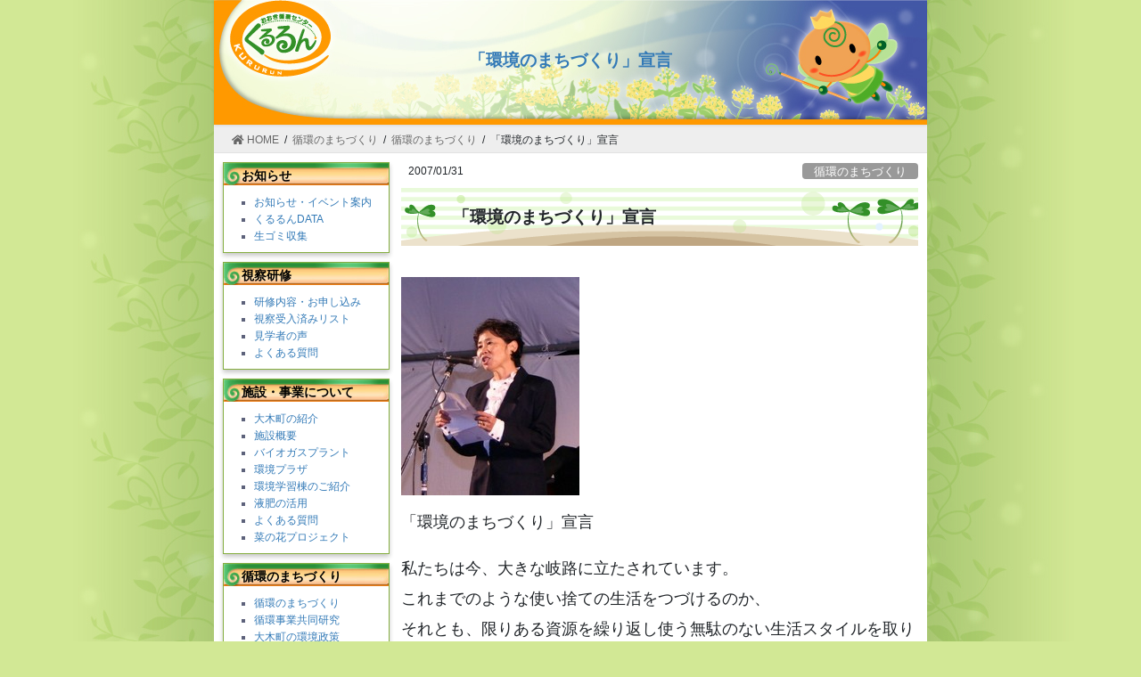

--- FILE ---
content_type: text/html; charset=UTF-8
request_url: https://www.ooki-junkan.jp/project/recycling/recycling-society/2158/
body_size: 10044
content:
<!DOCTYPE html>
<html lang="ja">
<head>
<meta charset="utf-8">
<meta http-equiv="X-UA-Compatible" content="IE=edge">
<meta name="viewport" content="width=800, user-scalable=yes">
<title>「環境のまちづくり」宣言 | 大木町　おおき循環センターくるるん</title>
<meta name='robots' content='max-image-preview:large' />
<link rel="alternate" type="application/rss+xml" title="大木町　おおき循環センターくるるん &raquo; フィード" href="https://www.ooki-junkan.jp/feed/" />
<link rel="alternate" type="application/rss+xml" title="大木町　おおき循環センターくるるん &raquo; コメントフィード" href="https://www.ooki-junkan.jp/comments/feed/" />
<link rel="alternate" title="oEmbed (JSON)" type="application/json+oembed" href="https://www.ooki-junkan.jp/wp-json/oembed/1.0/embed?url=https%3A%2F%2Fwww.ooki-junkan.jp%2Fproject%2Frecycling%2Frecycling-society%2F2158%2F" />
<link rel="alternate" title="oEmbed (XML)" type="text/xml+oembed" href="https://www.ooki-junkan.jp/wp-json/oembed/1.0/embed?url=https%3A%2F%2Fwww.ooki-junkan.jp%2Fproject%2Frecycling%2Frecycling-society%2F2158%2F&#038;format=xml" />
<meta name="description" content="「環境のまちづくり」宣言私たちは今、大きな岐路に立たされています。これまでのような使い捨ての生活をつづけるのか、それとも、限りある資源を繰り返し使う無駄のない生活スタイルを取り戻すのか‥‥使い捨ての社会は、すでに限界を迎えています。これからは、「もったいない」の価値観が持続可能な社会を作るキーワードになります。　美しい故郷を、もっと自慢できる故郷にして、未来の世代に引き継ぐために、身近なところから始めましょう。　おお" /><style id='wp-img-auto-sizes-contain-inline-css' type='text/css'>
img:is([sizes=auto i],[sizes^="auto," i]){contain-intrinsic-size:3000px 1500px}
/*# sourceURL=wp-img-auto-sizes-contain-inline-css */
</style>
<link rel='stylesheet' id='vkExUnit_common_style-css' href='https://www.ooki-junkan.jp/wp/wp-content/plugins/vk-all-in-one-expansion-unit/assets/css/vkExUnit_style.css?ver=9.52.0.0' type='text/css' media='all' />
<style id='vkExUnit_common_style-inline-css' type='text/css'>
:root {--ver_page_top_button_url:url(https://www.ooki-junkan.jp/wp/wp-content/plugins/vk-all-in-one-expansion-unit/assets/images/to-top-btn-icon.svg);}@font-face {font-weight: normal;font-style: normal;font-family: "vk_sns";src: url("https://www.ooki-junkan.jp/wp/wp-content/plugins/vk-all-in-one-expansion-unit/inc/sns/icons/fonts/vk_sns.eot?-bq20cj");src: url("https://www.ooki-junkan.jp/wp/wp-content/plugins/vk-all-in-one-expansion-unit/inc/sns/icons/fonts/vk_sns.eot?#iefix-bq20cj") format("embedded-opentype"),url("https://www.ooki-junkan.jp/wp/wp-content/plugins/vk-all-in-one-expansion-unit/inc/sns/icons/fonts/vk_sns.woff?-bq20cj") format("woff"),url("https://www.ooki-junkan.jp/wp/wp-content/plugins/vk-all-in-one-expansion-unit/inc/sns/icons/fonts/vk_sns.ttf?-bq20cj") format("truetype"),url("https://www.ooki-junkan.jp/wp/wp-content/plugins/vk-all-in-one-expansion-unit/inc/sns/icons/fonts/vk_sns.svg?-bq20cj#vk_sns") format("svg");}
/*# sourceURL=vkExUnit_common_style-inline-css */
</style>
<style id='wp-emoji-styles-inline-css' type='text/css'>

	img.wp-smiley, img.emoji {
		display: inline !important;
		border: none !important;
		box-shadow: none !important;
		height: 1em !important;
		width: 1em !important;
		margin: 0 0.07em !important;
		vertical-align: -0.1em !important;
		background: none !important;
		padding: 0 !important;
	}
/*# sourceURL=wp-emoji-styles-inline-css */
</style>
<style id='wp-block-library-inline-css' type='text/css'>
:root{--wp-block-synced-color:#7a00df;--wp-block-synced-color--rgb:122,0,223;--wp-bound-block-color:var(--wp-block-synced-color);--wp-editor-canvas-background:#ddd;--wp-admin-theme-color:#007cba;--wp-admin-theme-color--rgb:0,124,186;--wp-admin-theme-color-darker-10:#006ba1;--wp-admin-theme-color-darker-10--rgb:0,107,160.5;--wp-admin-theme-color-darker-20:#005a87;--wp-admin-theme-color-darker-20--rgb:0,90,135;--wp-admin-border-width-focus:2px}@media (min-resolution:192dpi){:root{--wp-admin-border-width-focus:1.5px}}.wp-element-button{cursor:pointer}:root .has-very-light-gray-background-color{background-color:#eee}:root .has-very-dark-gray-background-color{background-color:#313131}:root .has-very-light-gray-color{color:#eee}:root .has-very-dark-gray-color{color:#313131}:root .has-vivid-green-cyan-to-vivid-cyan-blue-gradient-background{background:linear-gradient(135deg,#00d084,#0693e3)}:root .has-purple-crush-gradient-background{background:linear-gradient(135deg,#34e2e4,#4721fb 50%,#ab1dfe)}:root .has-hazy-dawn-gradient-background{background:linear-gradient(135deg,#faaca8,#dad0ec)}:root .has-subdued-olive-gradient-background{background:linear-gradient(135deg,#fafae1,#67a671)}:root .has-atomic-cream-gradient-background{background:linear-gradient(135deg,#fdd79a,#004a59)}:root .has-nightshade-gradient-background{background:linear-gradient(135deg,#330968,#31cdcf)}:root .has-midnight-gradient-background{background:linear-gradient(135deg,#020381,#2874fc)}:root{--wp--preset--font-size--normal:16px;--wp--preset--font-size--huge:42px}.has-regular-font-size{font-size:1em}.has-larger-font-size{font-size:2.625em}.has-normal-font-size{font-size:var(--wp--preset--font-size--normal)}.has-huge-font-size{font-size:var(--wp--preset--font-size--huge)}.has-text-align-center{text-align:center}.has-text-align-left{text-align:left}.has-text-align-right{text-align:right}.has-fit-text{white-space:nowrap!important}#end-resizable-editor-section{display:none}.aligncenter{clear:both}.items-justified-left{justify-content:flex-start}.items-justified-center{justify-content:center}.items-justified-right{justify-content:flex-end}.items-justified-space-between{justify-content:space-between}.screen-reader-text{border:0;clip-path:inset(50%);height:1px;margin:-1px;overflow:hidden;padding:0;position:absolute;width:1px;word-wrap:normal!important}.screen-reader-text:focus{background-color:#ddd;clip-path:none;color:#444;display:block;font-size:1em;height:auto;left:5px;line-height:normal;padding:15px 23px 14px;text-decoration:none;top:5px;width:auto;z-index:100000}html :where(.has-border-color){border-style:solid}html :where([style*=border-top-color]){border-top-style:solid}html :where([style*=border-right-color]){border-right-style:solid}html :where([style*=border-bottom-color]){border-bottom-style:solid}html :where([style*=border-left-color]){border-left-style:solid}html :where([style*=border-width]){border-style:solid}html :where([style*=border-top-width]){border-top-style:solid}html :where([style*=border-right-width]){border-right-style:solid}html :where([style*=border-bottom-width]){border-bottom-style:solid}html :where([style*=border-left-width]){border-left-style:solid}html :where(img[class*=wp-image-]){height:auto;max-width:100%}:where(figure){margin:0 0 1em}html :where(.is-position-sticky){--wp-admin--admin-bar--position-offset:var(--wp-admin--admin-bar--height,0px)}@media screen and (max-width:600px){html :where(.is-position-sticky){--wp-admin--admin-bar--position-offset:0px}}

/*# sourceURL=wp-block-library-inline-css */
</style><style id='global-styles-inline-css' type='text/css'>
:root{--wp--preset--aspect-ratio--square: 1;--wp--preset--aspect-ratio--4-3: 4/3;--wp--preset--aspect-ratio--3-4: 3/4;--wp--preset--aspect-ratio--3-2: 3/2;--wp--preset--aspect-ratio--2-3: 2/3;--wp--preset--aspect-ratio--16-9: 16/9;--wp--preset--aspect-ratio--9-16: 9/16;--wp--preset--color--black: #000000;--wp--preset--color--cyan-bluish-gray: #abb8c3;--wp--preset--color--white: #ffffff;--wp--preset--color--pale-pink: #f78da7;--wp--preset--color--vivid-red: #cf2e2e;--wp--preset--color--luminous-vivid-orange: #ff6900;--wp--preset--color--luminous-vivid-amber: #fcb900;--wp--preset--color--light-green-cyan: #7bdcb5;--wp--preset--color--vivid-green-cyan: #00d084;--wp--preset--color--pale-cyan-blue: #8ed1fc;--wp--preset--color--vivid-cyan-blue: #0693e3;--wp--preset--color--vivid-purple: #9b51e0;--wp--preset--gradient--vivid-cyan-blue-to-vivid-purple: linear-gradient(135deg,rgb(6,147,227) 0%,rgb(155,81,224) 100%);--wp--preset--gradient--light-green-cyan-to-vivid-green-cyan: linear-gradient(135deg,rgb(122,220,180) 0%,rgb(0,208,130) 100%);--wp--preset--gradient--luminous-vivid-amber-to-luminous-vivid-orange: linear-gradient(135deg,rgb(252,185,0) 0%,rgb(255,105,0) 100%);--wp--preset--gradient--luminous-vivid-orange-to-vivid-red: linear-gradient(135deg,rgb(255,105,0) 0%,rgb(207,46,46) 100%);--wp--preset--gradient--very-light-gray-to-cyan-bluish-gray: linear-gradient(135deg,rgb(238,238,238) 0%,rgb(169,184,195) 100%);--wp--preset--gradient--cool-to-warm-spectrum: linear-gradient(135deg,rgb(74,234,220) 0%,rgb(151,120,209) 20%,rgb(207,42,186) 40%,rgb(238,44,130) 60%,rgb(251,105,98) 80%,rgb(254,248,76) 100%);--wp--preset--gradient--blush-light-purple: linear-gradient(135deg,rgb(255,206,236) 0%,rgb(152,150,240) 100%);--wp--preset--gradient--blush-bordeaux: linear-gradient(135deg,rgb(254,205,165) 0%,rgb(254,45,45) 50%,rgb(107,0,62) 100%);--wp--preset--gradient--luminous-dusk: linear-gradient(135deg,rgb(255,203,112) 0%,rgb(199,81,192) 50%,rgb(65,88,208) 100%);--wp--preset--gradient--pale-ocean: linear-gradient(135deg,rgb(255,245,203) 0%,rgb(182,227,212) 50%,rgb(51,167,181) 100%);--wp--preset--gradient--electric-grass: linear-gradient(135deg,rgb(202,248,128) 0%,rgb(113,206,126) 100%);--wp--preset--gradient--midnight: linear-gradient(135deg,rgb(2,3,129) 0%,rgb(40,116,252) 100%);--wp--preset--font-size--small: 13px;--wp--preset--font-size--medium: 20px;--wp--preset--font-size--large: 36px;--wp--preset--font-size--x-large: 42px;--wp--preset--spacing--20: 0.44rem;--wp--preset--spacing--30: 0.67rem;--wp--preset--spacing--40: 1rem;--wp--preset--spacing--50: 1.5rem;--wp--preset--spacing--60: 2.25rem;--wp--preset--spacing--70: 3.38rem;--wp--preset--spacing--80: 5.06rem;--wp--preset--shadow--natural: 6px 6px 9px rgba(0, 0, 0, 0.2);--wp--preset--shadow--deep: 12px 12px 50px rgba(0, 0, 0, 0.4);--wp--preset--shadow--sharp: 6px 6px 0px rgba(0, 0, 0, 0.2);--wp--preset--shadow--outlined: 6px 6px 0px -3px rgb(255, 255, 255), 6px 6px rgb(0, 0, 0);--wp--preset--shadow--crisp: 6px 6px 0px rgb(0, 0, 0);}:where(.is-layout-flex){gap: 0.5em;}:where(.is-layout-grid){gap: 0.5em;}body .is-layout-flex{display: flex;}.is-layout-flex{flex-wrap: wrap;align-items: center;}.is-layout-flex > :is(*, div){margin: 0;}body .is-layout-grid{display: grid;}.is-layout-grid > :is(*, div){margin: 0;}:where(.wp-block-columns.is-layout-flex){gap: 2em;}:where(.wp-block-columns.is-layout-grid){gap: 2em;}:where(.wp-block-post-template.is-layout-flex){gap: 1.25em;}:where(.wp-block-post-template.is-layout-grid){gap: 1.25em;}.has-black-color{color: var(--wp--preset--color--black) !important;}.has-cyan-bluish-gray-color{color: var(--wp--preset--color--cyan-bluish-gray) !important;}.has-white-color{color: var(--wp--preset--color--white) !important;}.has-pale-pink-color{color: var(--wp--preset--color--pale-pink) !important;}.has-vivid-red-color{color: var(--wp--preset--color--vivid-red) !important;}.has-luminous-vivid-orange-color{color: var(--wp--preset--color--luminous-vivid-orange) !important;}.has-luminous-vivid-amber-color{color: var(--wp--preset--color--luminous-vivid-amber) !important;}.has-light-green-cyan-color{color: var(--wp--preset--color--light-green-cyan) !important;}.has-vivid-green-cyan-color{color: var(--wp--preset--color--vivid-green-cyan) !important;}.has-pale-cyan-blue-color{color: var(--wp--preset--color--pale-cyan-blue) !important;}.has-vivid-cyan-blue-color{color: var(--wp--preset--color--vivid-cyan-blue) !important;}.has-vivid-purple-color{color: var(--wp--preset--color--vivid-purple) !important;}.has-black-background-color{background-color: var(--wp--preset--color--black) !important;}.has-cyan-bluish-gray-background-color{background-color: var(--wp--preset--color--cyan-bluish-gray) !important;}.has-white-background-color{background-color: var(--wp--preset--color--white) !important;}.has-pale-pink-background-color{background-color: var(--wp--preset--color--pale-pink) !important;}.has-vivid-red-background-color{background-color: var(--wp--preset--color--vivid-red) !important;}.has-luminous-vivid-orange-background-color{background-color: var(--wp--preset--color--luminous-vivid-orange) !important;}.has-luminous-vivid-amber-background-color{background-color: var(--wp--preset--color--luminous-vivid-amber) !important;}.has-light-green-cyan-background-color{background-color: var(--wp--preset--color--light-green-cyan) !important;}.has-vivid-green-cyan-background-color{background-color: var(--wp--preset--color--vivid-green-cyan) !important;}.has-pale-cyan-blue-background-color{background-color: var(--wp--preset--color--pale-cyan-blue) !important;}.has-vivid-cyan-blue-background-color{background-color: var(--wp--preset--color--vivid-cyan-blue) !important;}.has-vivid-purple-background-color{background-color: var(--wp--preset--color--vivid-purple) !important;}.has-black-border-color{border-color: var(--wp--preset--color--black) !important;}.has-cyan-bluish-gray-border-color{border-color: var(--wp--preset--color--cyan-bluish-gray) !important;}.has-white-border-color{border-color: var(--wp--preset--color--white) !important;}.has-pale-pink-border-color{border-color: var(--wp--preset--color--pale-pink) !important;}.has-vivid-red-border-color{border-color: var(--wp--preset--color--vivid-red) !important;}.has-luminous-vivid-orange-border-color{border-color: var(--wp--preset--color--luminous-vivid-orange) !important;}.has-luminous-vivid-amber-border-color{border-color: var(--wp--preset--color--luminous-vivid-amber) !important;}.has-light-green-cyan-border-color{border-color: var(--wp--preset--color--light-green-cyan) !important;}.has-vivid-green-cyan-border-color{border-color: var(--wp--preset--color--vivid-green-cyan) !important;}.has-pale-cyan-blue-border-color{border-color: var(--wp--preset--color--pale-cyan-blue) !important;}.has-vivid-cyan-blue-border-color{border-color: var(--wp--preset--color--vivid-cyan-blue) !important;}.has-vivid-purple-border-color{border-color: var(--wp--preset--color--vivid-purple) !important;}.has-vivid-cyan-blue-to-vivid-purple-gradient-background{background: var(--wp--preset--gradient--vivid-cyan-blue-to-vivid-purple) !important;}.has-light-green-cyan-to-vivid-green-cyan-gradient-background{background: var(--wp--preset--gradient--light-green-cyan-to-vivid-green-cyan) !important;}.has-luminous-vivid-amber-to-luminous-vivid-orange-gradient-background{background: var(--wp--preset--gradient--luminous-vivid-amber-to-luminous-vivid-orange) !important;}.has-luminous-vivid-orange-to-vivid-red-gradient-background{background: var(--wp--preset--gradient--luminous-vivid-orange-to-vivid-red) !important;}.has-very-light-gray-to-cyan-bluish-gray-gradient-background{background: var(--wp--preset--gradient--very-light-gray-to-cyan-bluish-gray) !important;}.has-cool-to-warm-spectrum-gradient-background{background: var(--wp--preset--gradient--cool-to-warm-spectrum) !important;}.has-blush-light-purple-gradient-background{background: var(--wp--preset--gradient--blush-light-purple) !important;}.has-blush-bordeaux-gradient-background{background: var(--wp--preset--gradient--blush-bordeaux) !important;}.has-luminous-dusk-gradient-background{background: var(--wp--preset--gradient--luminous-dusk) !important;}.has-pale-ocean-gradient-background{background: var(--wp--preset--gradient--pale-ocean) !important;}.has-electric-grass-gradient-background{background: var(--wp--preset--gradient--electric-grass) !important;}.has-midnight-gradient-background{background: var(--wp--preset--gradient--midnight) !important;}.has-small-font-size{font-size: var(--wp--preset--font-size--small) !important;}.has-medium-font-size{font-size: var(--wp--preset--font-size--medium) !important;}.has-large-font-size{font-size: var(--wp--preset--font-size--large) !important;}.has-x-large-font-size{font-size: var(--wp--preset--font-size--x-large) !important;}
/*# sourceURL=global-styles-inline-css */
</style>

<style id='classic-theme-styles-inline-css' type='text/css'>
/*! This file is auto-generated */
.wp-block-button__link{color:#fff;background-color:#32373c;border-radius:9999px;box-shadow:none;text-decoration:none;padding:calc(.667em + 2px) calc(1.333em + 2px);font-size:1.125em}.wp-block-file__button{background:#32373c;color:#fff;text-decoration:none}
/*# sourceURL=/wp-includes/css/classic-themes.min.css */
</style>
<link rel='stylesheet' id='bootstrap-4-style-css' href='https://www.ooki-junkan.jp/wp/wp-content/themes/lightning/library/bootstrap-4/css/bootstrap.min.css?ver=4.5.0' type='text/css' media='all' />
<link rel='stylesheet' id='lightning-common-style-css' href='https://www.ooki-junkan.jp/wp/wp-content/themes/lightning/assets/css/common.css?ver=13.8.9' type='text/css' media='all' />
<style id='lightning-common-style-inline-css' type='text/css'>
/* vk-mobile-nav */:root {--vk-mobile-nav-menu-btn-bg-src: url("https://www.ooki-junkan.jp/wp/wp-content/themes/lightning/inc/vk-mobile-nav/package//images/vk-menu-btn-black.svg");--vk-mobile-nav-menu-btn-close-bg-src: url("https://www.ooki-junkan.jp/wp/wp-content/themes/lightning/inc/vk-mobile-nav/package//images/vk-menu-close-black.svg");--vk-menu-acc-icon-open-black-bg-src: url("https://www.ooki-junkan.jp/wp/wp-content/themes/lightning/inc/vk-mobile-nav/package//images/vk-menu-acc-icon-open-black.svg");--vk-menu-acc-icon-open-white-bg-src: url("https://www.ooki-junkan.jp/wp/wp-content/themes/lightning/inc/vk-mobile-nav/package//images/vk-menu-acc-icon-open-white.svg");--vk-menu-acc-icon-close-black-bg-src: url("https://www.ooki-junkan.jp/wp/wp-content/themes/lightning/inc/vk-mobile-nav/package//images/vk-menu-close-black.svg");--vk-menu-acc-icon-close-white-bg-src: url("https://www.ooki-junkan.jp/wp/wp-content/themes/lightning/inc/vk-mobile-nav/package//images/vk-menu-close-white.svg");}
/*# sourceURL=lightning-common-style-inline-css */
</style>
<link rel='stylesheet' id='lightning-design-style-css' href='https://www.ooki-junkan.jp/wp/wp-content/themes/lightning/design-skin/origin2/css/style.css?ver=13.8.9' type='text/css' media='all' />
<style id='lightning-design-style-inline-css' type='text/css'>
/* ltg common custom */:root {--vk-menu-acc-btn-border-color:#333;--color-key:#ff9900;--color-key-dark:#cc6600;}.bbp-submit-wrapper .button.submit { background-color:#cc6600 ; }.bbp-submit-wrapper .button.submit:hover { background-color:#ff9900 ; }.veu_color_txt_key { color:#cc6600 ; }.veu_color_bg_key { background-color:#cc6600 ; }.veu_color_border_key { border-color:#cc6600 ; }.btn-default { border-color:#ff9900;color:#ff9900;}.btn-default:focus,.btn-default:hover { border-color:#ff9900;background-color: #ff9900; }.wp-block-search__button,.btn-primary { background-color:#ff9900;border-color:#cc6600; }.wp-block-search__button:focus,.wp-block-search__button:hover,.btn-primary:not(:disabled):not(.disabled):active,.btn-primary:focus,.btn-primary:hover { background-color:#cc6600;border-color:#ff9900; }.btn-outline-primary { color : #ff9900 ; border-color:#ff9900; }.btn-outline-primary:not(:disabled):not(.disabled):active,.btn-outline-primary:focus,.btn-outline-primary:hover { color : #fff; background-color:#ff9900;border-color:#cc6600; }a { color:#337ab7; }
.tagcloud a:before { font-family: "Font Awesome 5 Free";content: "\f02b";font-weight: bold; }
.container,.header_scrolled .gMenu_outer nav{padding-left: 0;padding-right: 0;}.siteContent>.container>.row,.siteContent.siteContent-base-on>.container>.row {display: flex;justify-content: space-between;flex-wrap: wrap;margin-left: 0;margin-right: 0;}.sideSection,.mainSection,.addSection {flex-basis: auto;float:none;margin-left: 0;margin-right: 0;}@media ( max-width: 599px ) {.container,.header_scrolled .gMenu_outer nav {width: calc( 100% - 0px );max-width: calc( 100% - 0px );}.mainSection,.sideSection {width: 100%;max-width: 100%;}}.container,.header_scrolled .gMenu_outer nav {width: 800px;max-width: 800px;}.mainSection {width: 533.33333333333px;max-width: 533.33333333333px;margin-left: 0px;order: 1;}.sideSection {width: 266.66666666667px;max-width: 266.66666666667px;order: 0;}
.media .media-body .media-heading a:hover { color:#ff9900; }@media (min-width: 768px){.gMenu > li:before,.gMenu > li.menu-item-has-children::after { border-bottom-color:#cc6600 }.gMenu li li { background-color:#cc6600 }.gMenu li li a:hover { background-color:#ff9900; }} /* @media (min-width: 768px) */.page-header { background-color:#ff9900; }h2,.mainSection-title { border-top-color:#ff9900; }h3:after,.subSection-title:after { border-bottom-color:#ff9900; }ul.page-numbers li span.page-numbers.current,.page-link dl .post-page-numbers.current { background-color:#ff9900; }.pager li > a { border-color:#ff9900;color:#ff9900;}.pager li > a:hover { background-color:#ff9900;color:#fff;}.siteFooter { border-top-color:#ff9900; }dt { border-left-color:#ff9900; }:root {--g_nav_main_acc_icon_open_url:url(https://www.ooki-junkan.jp/wp/wp-content/themes/lightning/inc/vk-mobile-nav/package/images/vk-menu-acc-icon-open-black.svg);--g_nav_main_acc_icon_close_url: url(https://www.ooki-junkan.jp/wp/wp-content/themes/lightning/inc/vk-mobile-nav/package/images/vk-menu-close-black.svg);--g_nav_sub_acc_icon_open_url: url(https://www.ooki-junkan.jp/wp/wp-content/themes/lightning/inc/vk-mobile-nav/package/images/vk-menu-acc-icon-open-white.svg);--g_nav_sub_acc_icon_close_url: url(https://www.ooki-junkan.jp/wp/wp-content/themes/lightning/inc/vk-mobile-nav/package/images/vk-menu-close-white.svg);}
/*# sourceURL=lightning-design-style-inline-css */
</style>
<link rel='stylesheet' id='vk-blocks-build-css-css' href='https://www.ooki-junkan.jp/wp/wp-content/plugins/vk-blocks/inc/vk-blocks/build/block-build.css?ver=1.0.14' type='text/css' media='all' />
<style id='vk-blocks-build-css-inline-css' type='text/css'>
:root {--vk_flow-arrow: url(https://www.ooki-junkan.jp/wp/wp-content/plugins/vk-blocks/inc/vk-blocks/images/arrow_bottom.svg);--vk_image-mask-wave01: url(https://www.ooki-junkan.jp/wp/wp-content/plugins/vk-blocks/inc/vk-blocks/images/wave01.svg);--vk_image-mask-wave02: url(https://www.ooki-junkan.jp/wp/wp-content/plugins/vk-blocks/inc/vk-blocks/images/wave02.svg);--vk_image-mask-wave03: url(https://www.ooki-junkan.jp/wp/wp-content/plugins/vk-blocks/inc/vk-blocks/images/wave03.svg);--vk_image-mask-wave04: url(https://www.ooki-junkan.jp/wp/wp-content/plugins/vk-blocks/inc/vk-blocks/images/wave04.svg);}

	:root {

		--vk-balloon-border-width:1px;

		--vk-balloon-speech-offset:-12px;
	}
	
/*# sourceURL=vk-blocks-build-css-inline-css */
</style>
<link rel='stylesheet' id='lightning-theme-style-css' href='https://www.ooki-junkan.jp/wp/wp-content/themes/lightning_child/style.css?ver=13.8.9' type='text/css' media='all' />
<link rel='stylesheet' id='vk-font-awesome-css' href='https://www.ooki-junkan.jp/wp/wp-content/themes/lightning/inc/font-awesome/package/versions/5/css/all.min.css?ver=5.13.0' type='text/css' media='all' />
<script type="text/javascript" id="wp-statistics-tracker-js-extra">
/* <![CDATA[ */
var WP_Statistics_Tracker_Object = {"hitRequestUrl":"https://www.ooki-junkan.jp/wp-json/wp-statistics/v2/hit?wp_statistics_hit_rest=yes&track_all=1&current_page_type=post&current_page_id=2158&search_query&page_uri=L3Byb2plY3QvcmVjeWNsaW5nL3JlY3ljbGluZy1zb2NpZXR5LzIxNTgv","keepOnlineRequestUrl":"https://www.ooki-junkan.jp/wp-json/wp-statistics/v2/online?wp_statistics_hit_rest=yes&track_all=1&current_page_type=post&current_page_id=2158&search_query&page_uri=L3Byb2plY3QvcmVjeWNsaW5nL3JlY3ljbGluZy1zb2NpZXR5LzIxNTgv","option":{"dntEnabled":false,"cacheCompatibility":""}};
//# sourceURL=wp-statistics-tracker-js-extra
/* ]]> */
</script>
<script type="text/javascript" src="https://www.ooki-junkan.jp/wp/wp-content/plugins/wp-statistics/assets/js/tracker.js?ver=6.9" id="wp-statistics-tracker-js"></script>
<script type="text/javascript" src="https://www.ooki-junkan.jp/wp/wp-includes/js/jquery/jquery.min.js?ver=3.7.1" id="jquery-core-js"></script>
<script type="text/javascript" src="https://www.ooki-junkan.jp/wp/wp-includes/js/jquery/jquery-migrate.min.js?ver=3.4.1" id="jquery-migrate-js"></script>
<link rel="https://api.w.org/" href="https://www.ooki-junkan.jp/wp-json/" /><link rel="alternate" title="JSON" type="application/json" href="https://www.ooki-junkan.jp/wp-json/wp/v2/posts/2158" /><link rel="EditURI" type="application/rsd+xml" title="RSD" href="https://www.ooki-junkan.jp/wp/xmlrpc.php?rsd" />
<meta name="generator" content="WordPress 6.9" />
<link rel="canonical" href="https://www.ooki-junkan.jp/project/recycling/recycling-society/2158/" />
<link rel='shortlink' href='https://www.ooki-junkan.jp/?p=2158' />
<!-- Analytics by WP Statistics v14.3.4 - https://wp-statistics.com/ -->
<style id="lightning-color-custom-for-plugins" type="text/css">/* ltg theme common */.color_key_bg,.color_key_bg_hover:hover{background-color: #ff9900;}.color_key_txt,.color_key_txt_hover:hover{color: #ff9900;}.color_key_border,.color_key_border_hover:hover{border-color: #ff9900;}.color_key_dark_bg,.color_key_dark_bg_hover:hover{background-color: #cc6600;}.color_key_dark_txt,.color_key_dark_txt_hover:hover{color: #cc6600;}.color_key_dark_border,.color_key_dark_border_hover:hover{border-color: #cc6600;}</style><link rel="icon" href="https://www.ooki-junkan.jp/wp/wp-content/uploads/2021/03/site_icon.png" sizes="32x32" />
<link rel="icon" href="https://www.ooki-junkan.jp/wp/wp-content/uploads/2021/03/site_icon.png" sizes="192x192" />
<link rel="apple-touch-icon" href="https://www.ooki-junkan.jp/wp/wp-content/uploads/2021/03/site_icon.png" />
<meta name="msapplication-TileImage" content="https://www.ooki-junkan.jp/wp/wp-content/uploads/2021/03/site_icon.png" />

</head>
<body class="wp-singular post-template-default single single-post postid-2158 single-format-standard wp-theme-lightning wp-child-theme-lightning_child post-name-past_articles55-2 post-type-post bootstrap4 device-pc fa_v5_css">
<div class="page_wrap">
<a class="skip-link screen-reader-text" href="#main">コンテンツへスキップ</a>
<a class="skip-link screen-reader-text" href="#vk-mobile-nav">ナビゲーションに移動</a>
<header class="siteHeader">
		<div class="container siteHeadContainer">
		<div class="navbar-header">
						<a href="https://www.ooki-junkan.jp/">
									<div class="header-img-not-front">
												<p>「環境のまちづくり」宣言</p>
					</div>
							</a>
					</div>

			</div>
	</header>



<!-- [ .breadSection ] --><div class="section breadSection"><div class="container"><div class="row"><ol class="breadcrumb" itemtype="http://schema.org/BreadcrumbList"><li id="panHome" itemprop="itemListElement" itemscope itemtype="http://schema.org/ListItem"><a itemprop="item" href="https://www.ooki-junkan.jp/"><span itemprop="name"><i class="fa fa-home"></i> HOME</span></a></li><li itemprop="itemListElement" itemscope itemtype="http://schema.org/ListItem"><a itemprop="item" href="https://www.ooki-junkan.jp/category/project/recycling/"><span itemprop="name">循環のまちづくり</span></a></li><li itemprop="itemListElement" itemscope itemtype="http://schema.org/ListItem"><a itemprop="item" href="https://www.ooki-junkan.jp/category/project/recycling/recycling-society/"><span itemprop="name">循環のまちづくり</span></a></li><li><span>「環境のまちづくり」宣言</span></li></ol></div></div></div><!-- [ /.breadSection ] -->

<div class="section siteContent">
<div class="container">
<div class="row">

	<div class="col mainSection mainSection-col-two baseSection" id="main" role="main">
				<article id="post-2158" class="entry entry-full post-2158 post type-post status-publish format-standard hentry category-recycling-society">

	
	
		<header class="entry-header">
			<div class="entry-meta">


<span class="published entry-meta_items">
2007/01/31</span>


<span class="entry-meta_items entry-meta_updated entry-meta_hidden">/ 最終更新日時 : <span class="updated">2021/03/23</span></span>


	
	<span class="vcard author entry-meta_items entry-meta_items_author entry-meta_hidden"><span class="fn">ooki-junkan</span></span>



<span class="entry-meta_items entry-meta_items_term"><a href="https://www.ooki-junkan.jp/category/project/recycling/recycling-society/" class="btn btn-xs btn-primary entry-meta_items_term_button" style="background-color:#999999;border:none;">循環のまちづくり</a></span>
</div>
				<h1 class="entry-title">
											「環境のまちづくり」宣言									</h1>
		</header>

	
	
	<div class="entry-body">
				<p><span style="font-size: large;"><img decoding="async" style="font-size: 1rem;" src="https://www.ooki-junkan.jp/wp/wp-content/uploads/2021/03/img254_1.png" alt="" /></span></p>
<p><span style="font-size: large;">「環境のまちづくり」宣言</span></p>
<div style="font-size: large;">
<p>私たちは今、大きな岐路に立たされています。<br />
これまでのような使い捨ての生活をつづけるのか、<br />
それとも、限りある資源を繰り返し使う無駄のない生活スタイルを取り戻すのか‥‥<br />
使い捨ての社会は、すでに限界を迎えています。<br />
これからは、「もったいない」の価値観が<br />
持続可能な社会を作るキーワードになります。</p>
<p>　美しい故郷を、もっと自慢できる故郷にして、<br />
未来の世代に引き継ぐために、身近なところから始めましょう。</p>
<p>　おおき循環センター「くるるん」が完成し、<br />
生ゴミなどの再資源化という新しい取り組みがスタートしました。</p>
<p>
　私たちは、この取り組みを契機に、<br />
何一つ無駄にしなかった先人の知恵に学び、<br />
今後更に、循環のまちづくりを推進していくことをここに宣言します。
</div>
<p>
</p>
<div style="text-align: right;">平成18年11月11日<br />
循環のまちづくり推進委員　代表　荒木フサエ
</div>
			</div>

	
	
	
	
		<div class="entry-footer">

			<div class="entry-meta-dataList"><dl><dt>カテゴリー</dt><dd><a href="https://www.ooki-junkan.jp/category/project/recycling/recycling-society/">循環のまちづくり</a></dd></dl></div>
		</div><!-- [ /.entry-footer ] -->
	
	
			
	
		
		
		
		
	
	
</article><!-- [ /#post-2158 ] -->			</div><!-- [ /.mainSection ] -->

			<div class="col subSection sideSection sideSection-col-two baseSection">
						<aside class="widget_text widget widget_custom_html" id="custom_html-13"><div class="textwidget custom-html-widget"><div class="sidebar-box">
	<div class="sidebar-box-title">
		お知らせ
	</div>
	<div class="sidebar-box-contents">
		<ul>
			<li><a href="https://www.ooki-junkan.jp/category/event-info/information/event/">お知らせ・イベント案内</a></li>
			<li><a href="https://www.ooki-junkan.jp/category/event-info/information/kururun-data/">くるるんDATA</a></li>
			<li><a href="https://www.ooki-junkan.jp/category/event-info/information/garbage-collection/">生ゴミ収集</a></li>
		</ul>
	</div>
</div></div></aside><aside class="widget_text widget widget_custom_html" id="custom_html-14"><div class="textwidget custom-html-widget"><div class="sidebar-box">
	<div class="sidebar-box-title">
		視察研修
	</div>
	<div class="sidebar-box-contents">
		<ul>
			<li><a href="https://www.ooki-junkan.jp/category/event-info/inspection-training/application/">研修内容・お申し込み</a></li>
			<li><a href="https://www.ooki-junkan.jp/category/event-info/inspection-training/accepted-list/">視察受入済みリスト</a></li>
			<li><a href="https://www.ooki-junkan.jp/category/event-info/inspection-training/response/">見学者の声</a></li>
			<li><a href="https://www.ooki-junkan.jp/category/event-info/inspection-training/faq-inspection-training/">よくある質問</a></li>
		</ul>
	</div>
</div></div></aside><aside class="widget_text widget widget_custom_html" id="custom_html-15"><div class="textwidget custom-html-widget"><div class="sidebar-box">
	<div class="sidebar-box-title">
		施設・事業について
	</div>
	<div class="sidebar-box-contents">
		<ul>
			<li><a href="https://www.ooki-junkan.jp/category/project/about/ooki-town/">大木町の紹介</a></li>
			<li><a href="https://www.ooki-junkan.jp/category/project/about/equipment-outline/">施設概要</a></li>
			<li><a href="https://www.ooki-junkan.jp/category/project/about/biogas-plant/">バイオガスプラント</a></li>
			<li><a href="https://www.ooki-junkan.jp/category/kankyo-plaza/">環境プラザ</a></li>
			<li><a href="https://www.ooki-junkan.jp/category/project/about/environmental-education-center/">環境学習棟のご紹介</a></li>
			<li><a href="https://www.ooki-junkan.jp/category/project/about/liquid-fertilizer/">液肥の活用</a></li>
			<li><a href="https://www.ooki-junkan.jp/category/project/faq/">よくある質問</a></li>
			<li><a href="https://www.ooki-junkan.jp/category/project/about/rape-blossoms-project/">菜の花プロジェクト</a></li>
		</ul>
	</div>
</div></div></aside><aside class="widget_text widget widget_custom_html" id="custom_html-16"><div class="textwidget custom-html-widget"><div class="sidebar-box">
	<div class="sidebar-box-title">
		循環のまちづくり
	</div>
	<div class="sidebar-box-contents">
		<ul>
			<li><a href="https://www.ooki-junkan.jp/category/project/recycling/recycling-society/">循環のまちづくり</a></li>
			<li><a href="https://www.ooki-junkan.jp/category/project/recycling/joint-research/">循環事業共同研究</a></li>
			<li><a href="https://www.ooki-junkan.jp/category/project/recycling/environmental-policy/">大木町の環境政策</a></li>
			<li><a href="https://www.ooki-junkan.jp/category/project/recycling/kurucchi/">くるっち劇場</a></li>
		</ul>
	</div>
</div></div></aside>					</div><!-- [ /.subSection ] -->
	

</div><!-- [ /.row ] -->
</div><!-- [ /.container ] -->
</div><!-- [ /.siteContent ] -->



<footer class="section siteFooter">
			<div class="footerMenu">
			<div class="container">
				<nav class="menu-menu1-container"><ul id="menu-menu1" class="menu nav"><li id="menu-item-2640" class="menu-item menu-item-type-custom menu-item-object-custom menu-item-home menu-item-2640"><a href="https://www.ooki-junkan.jp">ホーム</a></li>
<li id="menu-item-2641" class="menu-item menu-item-type-taxonomy menu-item-object-category menu-item-2641"><a href="https://www.ooki-junkan.jp/category/project/privacy-policy/">プライバシーポリシー</a></li>
<li id="menu-item-2656" class="menu-item menu-item-type-post_type menu-item-object-page menu-item-2656"><a href="https://www.ooki-junkan.jp/?page_id=2652">お問い合わせ2021</a></li>
</ul></nav>			</div>
		</div>
					<div class="container sectionBox footerWidget">
			<div class="row">
				<div class="col-md-12"><aside class="widget_text widget widget_custom_html" id="custom_html-19"><div class="textwidget custom-html-widget"></div></aside></div>			</div>
		</div>
	
	
	<div class="container sectionBox copySection text-center">
			<p>Copyright&copy;&nbsp;大木町　おおき循環センターくるるん&nbsp;All Rights Reserved.</p>
	</div>
</footer>
<script type="speculationrules">
{"prefetch":[{"source":"document","where":{"and":[{"href_matches":"/*"},{"not":{"href_matches":["/wp/wp-*.php","/wp/wp-admin/*","/wp/wp-content/uploads/*","/wp/wp-content/*","/wp/wp-content/plugins/*","/wp/wp-content/themes/lightning_child/*","/wp/wp-content/themes/lightning/*","/*\\?(.+)"]}},{"not":{"selector_matches":"a[rel~=\"nofollow\"]"}},{"not":{"selector_matches":".no-prefetch, .no-prefetch a"}}]},"eagerness":"conservative"}]}
</script>
<a href="#top" id="page_top" class="page_top_btn">PAGE TOP</a><div id="vk-mobile-nav-menu-btn" class="vk-mobile-nav-menu-btn">MENU</div><div class="vk-mobile-nav vk-mobile-nav-drop-in" id="vk-mobile-nav"></div><script type="text/javascript" id="lightning-js-js-extra">
/* <![CDATA[ */
var lightningOpt = {"header_scrool":"1"};
//# sourceURL=lightning-js-js-extra
/* ]]> */
</script>
<script type="text/javascript" src="https://www.ooki-junkan.jp/wp/wp-content/themes/lightning/assets/js/lightning.min.js?ver=13.8.9" id="lightning-js-js"></script>
<script type="text/javascript" src="https://www.ooki-junkan.jp/wp/wp-content/themes/lightning/library/bootstrap-4/js/bootstrap.min.js?ver=4.5.0" id="bootstrap-4-js-js"></script>
<script type="text/javascript" id="vkExUnit_master-js-js-extra">
/* <![CDATA[ */
var vkExOpt = {"ajax_url":"https://www.ooki-junkan.jp/wp/wp-admin/admin-ajax.php","enable_smooth_scroll":"1"};
//# sourceURL=vkExUnit_master-js-js-extra
/* ]]> */
</script>
<script type="text/javascript" src="https://www.ooki-junkan.jp/wp/wp-content/plugins/vk-all-in-one-expansion-unit/assets/js/all.min.js?ver=9.52.0.0" id="vkExUnit_master-js-js"></script>
<script id="wp-emoji-settings" type="application/json">
{"baseUrl":"https://s.w.org/images/core/emoji/17.0.2/72x72/","ext":".png","svgUrl":"https://s.w.org/images/core/emoji/17.0.2/svg/","svgExt":".svg","source":{"concatemoji":"https://www.ooki-junkan.jp/wp/wp-includes/js/wp-emoji-release.min.js?ver=6.9"}}
</script>
<script type="module">
/* <![CDATA[ */
/*! This file is auto-generated */
const a=JSON.parse(document.getElementById("wp-emoji-settings").textContent),o=(window._wpemojiSettings=a,"wpEmojiSettingsSupports"),s=["flag","emoji"];function i(e){try{var t={supportTests:e,timestamp:(new Date).valueOf()};sessionStorage.setItem(o,JSON.stringify(t))}catch(e){}}function c(e,t,n){e.clearRect(0,0,e.canvas.width,e.canvas.height),e.fillText(t,0,0);t=new Uint32Array(e.getImageData(0,0,e.canvas.width,e.canvas.height).data);e.clearRect(0,0,e.canvas.width,e.canvas.height),e.fillText(n,0,0);const a=new Uint32Array(e.getImageData(0,0,e.canvas.width,e.canvas.height).data);return t.every((e,t)=>e===a[t])}function p(e,t){e.clearRect(0,0,e.canvas.width,e.canvas.height),e.fillText(t,0,0);var n=e.getImageData(16,16,1,1);for(let e=0;e<n.data.length;e++)if(0!==n.data[e])return!1;return!0}function u(e,t,n,a){switch(t){case"flag":return n(e,"\ud83c\udff3\ufe0f\u200d\u26a7\ufe0f","\ud83c\udff3\ufe0f\u200b\u26a7\ufe0f")?!1:!n(e,"\ud83c\udde8\ud83c\uddf6","\ud83c\udde8\u200b\ud83c\uddf6")&&!n(e,"\ud83c\udff4\udb40\udc67\udb40\udc62\udb40\udc65\udb40\udc6e\udb40\udc67\udb40\udc7f","\ud83c\udff4\u200b\udb40\udc67\u200b\udb40\udc62\u200b\udb40\udc65\u200b\udb40\udc6e\u200b\udb40\udc67\u200b\udb40\udc7f");case"emoji":return!a(e,"\ud83e\u1fac8")}return!1}function f(e,t,n,a){let r;const o=(r="undefined"!=typeof WorkerGlobalScope&&self instanceof WorkerGlobalScope?new OffscreenCanvas(300,150):document.createElement("canvas")).getContext("2d",{willReadFrequently:!0}),s=(o.textBaseline="top",o.font="600 32px Arial",{});return e.forEach(e=>{s[e]=t(o,e,n,a)}),s}function r(e){var t=document.createElement("script");t.src=e,t.defer=!0,document.head.appendChild(t)}a.supports={everything:!0,everythingExceptFlag:!0},new Promise(t=>{let n=function(){try{var e=JSON.parse(sessionStorage.getItem(o));if("object"==typeof e&&"number"==typeof e.timestamp&&(new Date).valueOf()<e.timestamp+604800&&"object"==typeof e.supportTests)return e.supportTests}catch(e){}return null}();if(!n){if("undefined"!=typeof Worker&&"undefined"!=typeof OffscreenCanvas&&"undefined"!=typeof URL&&URL.createObjectURL&&"undefined"!=typeof Blob)try{var e="postMessage("+f.toString()+"("+[JSON.stringify(s),u.toString(),c.toString(),p.toString()].join(",")+"));",a=new Blob([e],{type:"text/javascript"});const r=new Worker(URL.createObjectURL(a),{name:"wpTestEmojiSupports"});return void(r.onmessage=e=>{i(n=e.data),r.terminate(),t(n)})}catch(e){}i(n=f(s,u,c,p))}t(n)}).then(e=>{for(const n in e)a.supports[n]=e[n],a.supports.everything=a.supports.everything&&a.supports[n],"flag"!==n&&(a.supports.everythingExceptFlag=a.supports.everythingExceptFlag&&a.supports[n]);var t;a.supports.everythingExceptFlag=a.supports.everythingExceptFlag&&!a.supports.flag,a.supports.everything||((t=a.source||{}).concatemoji?r(t.concatemoji):t.wpemoji&&t.twemoji&&(r(t.twemoji),r(t.wpemoji)))});
//# sourceURL=https://www.ooki-junkan.jp/wp/wp-includes/js/wp-emoji-loader.min.js
/* ]]> */
</script>
</div>
</body>
</html>
